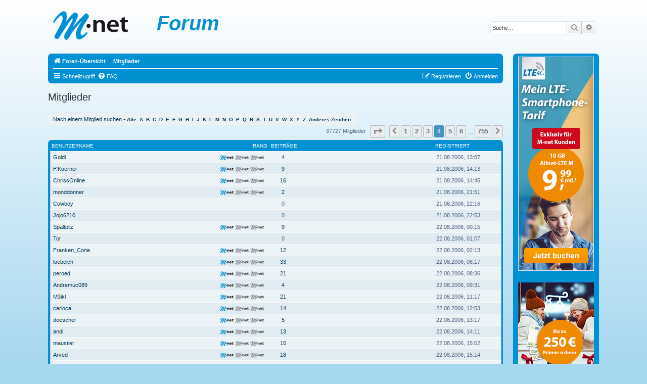

--- FILE ---
content_type: text/html; charset=UTF-8
request_url: https://forum.m-net.de/memberlist.php?sid=39f861d861b33522e7d178ccf55d79e0&start=150
body_size: 49737
content:
	<!DOCTYPE html>
<html dir="ltr" lang="de">
<head>
<meta charset="utf-8" />
<meta http-equiv="X-UA-Compatible" content="IE=edge">
<meta name="viewport" content="width=device-width, initial-scale=1" />

<title>Forum - Mitglieder</title>



<!--
	phpBB style name: prosilver
	Based on style:   prosilver (this is the default phpBB3 style)
	Original author:  Tom Beddard ( http://www.subBlue.com/ )
	Modified by:
-->

<link href="./assets/css/font-awesome.min.css?assets_version=12" rel="stylesheet">
<link href="./styles/prosilverMnet/theme/stylesheet.css?assets_version=12" rel="stylesheet">
<link href="./styles/prosilverMnet/theme/de/stylesheet.css?assets_version=12" rel="stylesheet">




<!--[if lte IE 9]>
	<link href="./styles/prosilverMnet/theme/tweaks.css?assets_version=12" rel="stylesheet">
<![endif]-->





</head>
<body id="phpbb" class="nojs notouch section-memberlist ltr ">


<div id="wrap" class="wrap">
	<a id="top" class="top-anchor" accesskey="t"></a>
	<div id="page-header">
		<div class="headerbar" role="banner">
					<div class="inner">

			<div id="site-description" class="site-description">
		<a id="logo" class="logo" href="./index.php?sid=3bb4f3ba2d26fe294570c0e8273e999a" title="Foren-Übersicht">
					<span class="site_logo"></span>
				</a>
				<h1>Forum</h1>
				<p></p>
				<p class="skiplink"><a href="#start_here">Zum Inhalt</a></p>
			</div>

									<div id="search-box" class="search-box search-header" role="search">
				<form action="./search.php?sid=3bb4f3ba2d26fe294570c0e8273e999a" method="get" id="search">
				<fieldset>
					<input name="keywords" id="keywords" type="search" maxlength="128" title="Suche nach Wörtern" class="inputbox search tiny" size="20" value="" placeholder="Suche…" />
					<button class="button button-search" type="submit" title="Suche">
						<i class="icon fa-search fa-fw" aria-hidden="true"></i><span class="sr-only">Suche</span>
					</button>
					<a href="./search.php?sid=3bb4f3ba2d26fe294570c0e8273e999a" class="button button-search-end" title="Erweiterte Suche">
						<i class="icon fa-cog fa-fw" aria-hidden="true"></i><span class="sr-only">Erweiterte Suche</span>
					</a>
					<input type="hidden" name="sid" value="3bb4f3ba2d26fe294570c0e8273e999a" />

				</fieldset>
				</form>
			</div>
						
			</div>
					</div>
		
 <table style="border: none; border-style: none; width: 100%; margin: 0 0 0 0; padding: 0 0 0 0;">
        <tr>
<!--
<td style="padding-left: 0px; padding-right: 2px; padding-top: 4px; padding-bottom: 4px; width: 20%; table-layout: fixed; vertical-align: top;">
-->
         <td style="vertical-align: top;padding-right: 20px;">


		<div class="navbar" role="navigation">
	<div class="inner">

	<ul id="nav-breadcrumbs" class="nav-breadcrumbs linklist navlinks" role="menubar">
								<li class="breadcrumbs" itemscope itemtype="http://schema.org/BreadcrumbList">
										<span class="crumb"  itemtype="http://schema.org/ListItem" itemprop="itemListElement" itemscope><a href="./index.php?sid=3bb4f3ba2d26fe294570c0e8273e999a" itemtype="https://schema.org/Thing" itemscope itemprop="item" accesskey="h" data-navbar-reference="index"><i class="icon fa-home fa-fw"></i><span itemprop="name">Foren-Übersicht</span></a><meta itemprop="position" content="1" /></span>

																			<span class="crumb"  itemtype="http://schema.org/ListItem" itemprop="itemListElement" itemscope><a href="./memberlist.php?sid=3bb4f3ba2d26fe294570c0e8273e999a" itemtype="https://schema.org/Thing" itemscope itemprop="item"><span itemprop="name">Mitglieder</span></a><meta itemprop="position" content="2" /></span>
												</li>
		
					<li class="rightside responsive-search">
				<a href="./search.php?sid=3bb4f3ba2d26fe294570c0e8273e999a" title="Zeigt die erweiterten Suchoptionen an" role="menuitem">
					<i class="icon fa-search fa-fw" aria-hidden="true"></i><span class="sr-only">Suche</span>
				</a>
			</li>
			</ul>
	<ul id="nav-main" class="nav-main linklist" role="menubar">

		<li id="quick-links" class="quick-links dropdown-container responsive-menu" data-skip-responsive="true">
			<a href="#" class="dropdown-trigger">
				<i class="icon fa-bars fa-fw" aria-hidden="true"></i><span>Schnellzugriff</span>
			</a>
			<div class="dropdown">
				<div class="pointer"><div class="pointer-inner"></div></div>
				<ul class="dropdown-contents" role="menu">
					
											<li class="separator"></li>
																									<li>
								<a href="./search.php?search_id=unanswered&amp;sid=3bb4f3ba2d26fe294570c0e8273e999a" role="menuitem">
									<i class="icon fa-file-o fa-fw icon-gray" aria-hidden="true"></i><span>Unbeantwortete Themen</span>
								</a>
							</li>
							<li>
								<a href="./search.php?search_id=active_topics&amp;sid=3bb4f3ba2d26fe294570c0e8273e999a" role="menuitem">
									<i class="icon fa-file-o fa-fw icon-blue" aria-hidden="true"></i><span>Aktive Themen</span>
								</a>
							</li>
							<li class="separator"></li>
							<li>
								<a href="./search.php?sid=3bb4f3ba2d26fe294570c0e8273e999a" role="menuitem">
									<i class="icon fa-search fa-fw" aria-hidden="true"></i><span>Suche</span>
								</a>
							</li>
					
											<li class="separator"></li>
													<li>
								<a href="./memberlist.php?sid=3bb4f3ba2d26fe294570c0e8273e999a" role="menuitem">
									<i class="icon fa-group fa-fw" aria-hidden="true"></i><span>Mitglieder</span>
								</a>
							</li>
																			<li>
								<a href="./memberlist.php?mode=team&amp;sid=3bb4f3ba2d26fe294570c0e8273e999a" role="menuitem">
									<i class="icon fa-shield fa-fw" aria-hidden="true"></i><span>Das Team</span>
								</a>
							</li>
																<li class="separator"></li>

									</ul>
			</div>
		</li>

				<li data-skip-responsive="true">
			<a href="/app.php/help/faq?sid=3bb4f3ba2d26fe294570c0e8273e999a" rel="help" title="Häufig gestellte Fragen" role="menuitem">
				<i class="icon fa-question-circle fa-fw" aria-hidden="true"></i><span>FAQ</span>
			</a>
		</li>
						
			<li class="rightside"  data-skip-responsive="true">
			<a href="./ucp.php?mode=login&amp;redirect=memberlist.php%3Fstart%3D150&amp;sid=3bb4f3ba2d26fe294570c0e8273e999a" title="Anmelden" accesskey="x" role="menuitem">
				<i class="icon fa-power-off fa-fw" aria-hidden="true"></i><span>Anmelden</span>
			</a>
		</li>
					<li class="rightside" data-skip-responsive="true">
				<a href="./ucp.php?mode=register&amp;sid=3bb4f3ba2d26fe294570c0e8273e999a" role="menuitem">
					<i class="icon fa-pencil-square-o  fa-fw" aria-hidden="true"></i><span>Registrieren</span>
				</a>
			</li>
						</ul>


	</div>
</div>
	</div>

	
	<a id="start_here" class="anchor"></a>
	<div id="page-body" class="page-body" role="main">
		
			<div class="panel" id="memberlist_search" style="display: none;">
	<h2 class="solo">Nach einem Mitglied suchen</h2>

<form method="post" action="./memberlist.php?sid=3bb4f3ba2d26fe294570c0e8273e999a" id="search_memberlist">
<div class="panel">
	<div class="inner">

	<p>Benutze dieses Formular, um nach Mitgliedern zu suchen. Es müssen nicht alle Felder ausgefüllt werden. Verwende ein * als Platzhalter für teilweise Übereinstimmungen. Verwende das Format <kbd>JJJJ-MM-TT</kbd> (z.&nbsp;B. <samp>2002-01-01</samp>), um Datumswerte anzugeben. Benutze die Kontrollkästchen, um mehrere Benutzer auszuwählen (mehrere Benutzer werden abhängig vom Formular akzeptiert) und wähle dann „Markierte auswählen“.</p>

		<fieldset class="fields1 column1">
	<dl style="overflow: visible;">
		<dt><label for="username">Benutzername:</label></dt>
		<dd>
			<div class="dropdown-container dropdown-right">			<input type="text" name="username" id="username" value="" class="inputbox" autocomplete="off" data-filter="phpbb.search.filter" data-ajax="member_search" data-min-length="3" data-url="./memberlist.php?mode=livesearch&amp;sid=3bb4f3ba2d26fe294570c0e8273e999a" data-results="#user-search" />
							<div class="dropdown live-search hidden" id="user-search">
					<div class="pointer"><div class="pointer-inner"></div></div>
					<ul class="dropdown-contents search-results">
						<li class="search-result-tpl"><span class="search-result"></span></li>
					</ul>
				</div>
			</div>
					</dd>
	</dl>
	<dl>
		<dt><label for="search_group_id">Gruppe:</label></dt>
		<dd><select name="search_group_id" id="search_group_id"><option value="0" selected="selected">&nbsp;</option><option value="4683">Administratoren</option><option value="4684">Bots</option><option value="4682">Globale Moderatoren</option><option value="4679">Gäste</option><option value="4685">Kürzlich registrierte Benutzer</option><option value="4680">Registrierte Benutzer</option></select></dd>
	</dl>
		<dl>
		<dt><label for="sk" class="label3">Sortiere nach:</label></dt>
		<dd><select name="sk" id="sk"><option value="a">Benutzername</option><option value="c" selected="selected">Registrierungsdatum</option><option value="d">Beitragszahl</option><option value="m">Rang</option></select> <select name="sd"><option value="a" selected="selected">Aufsteigend</option><option value="d">Absteigend</option></select></dd>
	</dl>
	</fieldset>

	<fieldset class="fields1 column2">
	<dl>
		<dt><label for="joined">Registriert:</label></dt>
		<dd><select name="joined_select"><option value="lt" selected="selected">Vor dem</option><option value="gt">Nach dem</option></select> <input class="inputbox medium" type="text" name="joined" id="joined" value="" /></dd>
	</dl>
	<dl>
		<dt><label for="count">Beiträge:</label></dt>
		<dd><select name="count_select"><option value="lt">Weniger als</option><option value="eq" selected="selected">Entspricht</option><option value="gt">Mehr als</option></select> <input class="inputbox medium" type="number" min="0" name="count" id="count" value="" /></dd>
	</dl>
		</fieldset>

	<div class="clear"></div>

	<hr />

	<fieldset class="submit-buttons">
		<input type="reset" value="Zurücksetzen" name="reset" class="button2" />&nbsp;
		<input type="submit" name="submit" value="Suche" class="button1" />
		
	</fieldset>

	</div>
</div>

</form>
	</div>
	<form method="post" action="./memberlist.php?sid=3bb4f3ba2d26fe294570c0e8273e999a">



					<h2 class="solo">Mitglieder</h2>

		<div class="action-bar bar-top">
			<div class="member-search panel">
				<a href="./memberlist.php?mode=searchuser&amp;start=150&amp;sid=3bb4f3ba2d26fe294570c0e8273e999a" id="member_search" data-alt-text="Das Suchformular ausblenden">Nach einem Mitglied suchen</a> &bull; 				<strong>
									<a href="./memberlist.php?first_char=&amp;sid=3bb4f3ba2d26fe294570c0e8273e999a#memberlist">Alle</a>&nbsp;
									<a href="./memberlist.php?first_char=a&amp;sid=3bb4f3ba2d26fe294570c0e8273e999a#memberlist">A</a>&nbsp;
									<a href="./memberlist.php?first_char=b&amp;sid=3bb4f3ba2d26fe294570c0e8273e999a#memberlist">B</a>&nbsp;
									<a href="./memberlist.php?first_char=c&amp;sid=3bb4f3ba2d26fe294570c0e8273e999a#memberlist">C</a>&nbsp;
									<a href="./memberlist.php?first_char=d&amp;sid=3bb4f3ba2d26fe294570c0e8273e999a#memberlist">D</a>&nbsp;
									<a href="./memberlist.php?first_char=e&amp;sid=3bb4f3ba2d26fe294570c0e8273e999a#memberlist">E</a>&nbsp;
									<a href="./memberlist.php?first_char=f&amp;sid=3bb4f3ba2d26fe294570c0e8273e999a#memberlist">F</a>&nbsp;
									<a href="./memberlist.php?first_char=g&amp;sid=3bb4f3ba2d26fe294570c0e8273e999a#memberlist">G</a>&nbsp;
									<a href="./memberlist.php?first_char=h&amp;sid=3bb4f3ba2d26fe294570c0e8273e999a#memberlist">H</a>&nbsp;
									<a href="./memberlist.php?first_char=i&amp;sid=3bb4f3ba2d26fe294570c0e8273e999a#memberlist">I</a>&nbsp;
									<a href="./memberlist.php?first_char=j&amp;sid=3bb4f3ba2d26fe294570c0e8273e999a#memberlist">J</a>&nbsp;
									<a href="./memberlist.php?first_char=k&amp;sid=3bb4f3ba2d26fe294570c0e8273e999a#memberlist">K</a>&nbsp;
									<a href="./memberlist.php?first_char=l&amp;sid=3bb4f3ba2d26fe294570c0e8273e999a#memberlist">L</a>&nbsp;
									<a href="./memberlist.php?first_char=m&amp;sid=3bb4f3ba2d26fe294570c0e8273e999a#memberlist">M</a>&nbsp;
									<a href="./memberlist.php?first_char=n&amp;sid=3bb4f3ba2d26fe294570c0e8273e999a#memberlist">N</a>&nbsp;
									<a href="./memberlist.php?first_char=o&amp;sid=3bb4f3ba2d26fe294570c0e8273e999a#memberlist">O</a>&nbsp;
									<a href="./memberlist.php?first_char=p&amp;sid=3bb4f3ba2d26fe294570c0e8273e999a#memberlist">P</a>&nbsp;
									<a href="./memberlist.php?first_char=q&amp;sid=3bb4f3ba2d26fe294570c0e8273e999a#memberlist">Q</a>&nbsp;
									<a href="./memberlist.php?first_char=r&amp;sid=3bb4f3ba2d26fe294570c0e8273e999a#memberlist">R</a>&nbsp;
									<a href="./memberlist.php?first_char=s&amp;sid=3bb4f3ba2d26fe294570c0e8273e999a#memberlist">S</a>&nbsp;
									<a href="./memberlist.php?first_char=t&amp;sid=3bb4f3ba2d26fe294570c0e8273e999a#memberlist">T</a>&nbsp;
									<a href="./memberlist.php?first_char=u&amp;sid=3bb4f3ba2d26fe294570c0e8273e999a#memberlist">U</a>&nbsp;
									<a href="./memberlist.php?first_char=v&amp;sid=3bb4f3ba2d26fe294570c0e8273e999a#memberlist">V</a>&nbsp;
									<a href="./memberlist.php?first_char=w&amp;sid=3bb4f3ba2d26fe294570c0e8273e999a#memberlist">W</a>&nbsp;
									<a href="./memberlist.php?first_char=x&amp;sid=3bb4f3ba2d26fe294570c0e8273e999a#memberlist">X</a>&nbsp;
									<a href="./memberlist.php?first_char=y&amp;sid=3bb4f3ba2d26fe294570c0e8273e999a#memberlist">Y</a>&nbsp;
									<a href="./memberlist.php?first_char=z&amp;sid=3bb4f3ba2d26fe294570c0e8273e999a#memberlist">Z</a>&nbsp;
									<a href="./memberlist.php?first_char=other&amp;sid=3bb4f3ba2d26fe294570c0e8273e999a#memberlist">Anderes Zeichen</a>&nbsp;
								</strong>
			</div>

			<div class="pagination">
				37727 Mitglieder
									<ul>
	<li class="dropdown-container dropdown-button-control dropdown-page-jump page-jump">
		<a class="button button-icon-only dropdown-trigger" href="#" title="Klicke, um auf Seite … zu gehen" role="button"><i class="icon fa-level-down fa-rotate-270" aria-hidden="true"></i><span class="sr-only">Seite <strong>4</strong> von <strong>755</strong></span></a>
		<div class="dropdown">
			<div class="pointer"><div class="pointer-inner"></div></div>
			<ul class="dropdown-contents">
				<li>Gehe zu Seite:</li>
				<li class="page-jump-form">
					<input type="number" name="page-number" min="1" max="999999" title="Gib die Nummer der Seite an, zu der du gehen möchtest." class="inputbox tiny" data-per-page="50" data-base-url=".&#x2F;memberlist.php&#x3F;sid&#x3D;3bb4f3ba2d26fe294570c0e8273e999a" data-start-name="start" />
					<input class="button2" value="Los" type="button" />
				</li>
			</ul>
		</div>
	</li>
			<li class="arrow previous"><a class="button button-icon-only" href="./memberlist.php?sid=3bb4f3ba2d26fe294570c0e8273e999a&amp;start=100" rel="prev" role="button"><i class="icon fa-chevron-left fa-fw" aria-hidden="true"></i><span class="sr-only">Vorherige</span></a></li>
				<li><a class="button" href="./memberlist.php?sid=3bb4f3ba2d26fe294570c0e8273e999a" role="button">1</a></li>
				<li><a class="button" href="./memberlist.php?sid=3bb4f3ba2d26fe294570c0e8273e999a&amp;start=50" role="button">2</a></li>
				<li><a class="button" href="./memberlist.php?sid=3bb4f3ba2d26fe294570c0e8273e999a&amp;start=100" role="button">3</a></li>
			<li class="active"><span>4</span></li>
				<li><a class="button" href="./memberlist.php?sid=3bb4f3ba2d26fe294570c0e8273e999a&amp;start=200" role="button">5</a></li>
				<li><a class="button" href="./memberlist.php?sid=3bb4f3ba2d26fe294570c0e8273e999a&amp;start=250" role="button">6</a></li>
			<li class="ellipsis" role="separator"><span>…</span></li>
				<li><a class="button" href="./memberlist.php?sid=3bb4f3ba2d26fe294570c0e8273e999a&amp;start=37700" role="button">755</a></li>
				<li class="arrow next"><a class="button button-icon-only" href="./memberlist.php?sid=3bb4f3ba2d26fe294570c0e8273e999a&amp;start=200" rel="next" role="button"><i class="icon fa-chevron-right fa-fw" aria-hidden="true"></i><span class="sr-only">Nächste</span></a></li>
	</ul>
							</div>
		</div>
	
		<div class="forumbg forumbg-table">
		<div class="inner">

		<table class="table1 memberlist" id="memberlist">
		<thead>
		<tr>
			<th class="name" data-dfn="Rang, Benutzername"><span class="rank-img"><a href="./memberlist.php?mode=&amp;sid=3bb4f3ba2d26fe294570c0e8273e999a&amp;sk=m&amp;sd=d">Rang</a></span><a href="./memberlist.php?mode=&amp;sid=3bb4f3ba2d26fe294570c0e8273e999a&amp;sk=a&amp;sd=a">Benutzername</a></th>
			<th class="posts"><a href="./memberlist.php?mode=&amp;sid=3bb4f3ba2d26fe294570c0e8273e999a&amp;sk=d&amp;sd=d#memberlist">Beiträge</a></th>
			<th class="info"></th>
			<th class="joined"><a href="./memberlist.php?mode=&amp;sid=3bb4f3ba2d26fe294570c0e8273e999a&amp;sk=c&amp;sd=d#memberlist">Registriert</a></th>
								</tr>
		</thead>
		<tbody>
						
	<tr class="bg1">
		<td><span class="rank-img"><img src="./images/ranks/rankmnet1.gif" alt="Junior - Member" title="Junior - Member" /></span><a href="./memberlist.php?mode=viewprofile&amp;u=158&amp;sid=3bb4f3ba2d26fe294570c0e8273e999a" class="username">Goldi</a></td>
		<td class="posts"><a href="./search.php?author_id=158&amp;sr=posts&amp;sid=3bb4f3ba2d26fe294570c0e8273e999a" title="Beiträge des Benutzers suchen">4</a></td>
		<td class="info">&nbsp;</td>
		<td>21.08.2006, 13:07</td>
					</tr>
					
	<tr class="bg2">
		<td><span class="rank-img"><img src="./images/ranks/rankmnet1.gif" alt="Junior - Member" title="Junior - Member" /></span><a href="./memberlist.php?mode=viewprofile&amp;u=159&amp;sid=3bb4f3ba2d26fe294570c0e8273e999a" class="username">P.Koerner</a></td>
		<td class="posts"><a href="./search.php?author_id=159&amp;sr=posts&amp;sid=3bb4f3ba2d26fe294570c0e8273e999a" title="Beiträge des Benutzers suchen">9</a></td>
		<td class="info">&nbsp;</td>
		<td>21.08.2006, 14:13</td>
					</tr>
					
	<tr class="bg1">
		<td><span class="rank-img"><img src="./images/ranks/rankmnet1.gif" alt="Junior - Member" title="Junior - Member" /></span><a href="./memberlist.php?mode=viewprofile&amp;u=160&amp;sid=3bb4f3ba2d26fe294570c0e8273e999a" class="username">ChrissOnline</a></td>
		<td class="posts"><a href="./search.php?author_id=160&amp;sr=posts&amp;sid=3bb4f3ba2d26fe294570c0e8273e999a" title="Beiträge des Benutzers suchen">16</a></td>
		<td class="info">&nbsp;</td>
		<td>21.08.2006, 14:45</td>
					</tr>
					
	<tr class="bg2">
		<td><span class="rank-img"><img src="./images/ranks/rankmnet1.gif" alt="Junior - Member" title="Junior - Member" /></span><a href="./memberlist.php?mode=viewprofile&amp;u=161&amp;sid=3bb4f3ba2d26fe294570c0e8273e999a" class="username">monddonner</a></td>
		<td class="posts"><a href="./search.php?author_id=161&amp;sr=posts&amp;sid=3bb4f3ba2d26fe294570c0e8273e999a" title="Beiträge des Benutzers suchen">2</a></td>
		<td class="info">&nbsp;</td>
		<td>21.08.2006, 21:51</td>
					</tr>
					
	<tr class="bg1">
		<td><span class="rank-img"></span><a href="./memberlist.php?mode=viewprofile&amp;u=162&amp;sid=3bb4f3ba2d26fe294570c0e8273e999a" class="username">Cowboy</a></td>
		<td class="posts">0</td>
		<td class="info">&nbsp;</td>
		<td>21.08.2006, 22:16</td>
					</tr>
					
	<tr class="bg2">
		<td><span class="rank-img"></span><a href="./memberlist.php?mode=viewprofile&amp;u=163&amp;sid=3bb4f3ba2d26fe294570c0e8273e999a" class="username">Jojo6210</a></td>
		<td class="posts">0</td>
		<td class="info">&nbsp;</td>
		<td>21.08.2006, 22:53</td>
					</tr>
					
	<tr class="bg1">
		<td><span class="rank-img"><img src="./images/ranks/rankmnet1.gif" alt="Junior - Member" title="Junior - Member" /></span><a href="./memberlist.php?mode=viewprofile&amp;u=164&amp;sid=3bb4f3ba2d26fe294570c0e8273e999a" class="username">Spaltpilz</a></td>
		<td class="posts"><a href="./search.php?author_id=164&amp;sr=posts&amp;sid=3bb4f3ba2d26fe294570c0e8273e999a" title="Beiträge des Benutzers suchen">9</a></td>
		<td class="info">&nbsp;</td>
		<td>22.08.2006, 00:15</td>
					</tr>
					
	<tr class="bg2">
		<td><span class="rank-img"></span><a href="./memberlist.php?mode=viewprofile&amp;u=165&amp;sid=3bb4f3ba2d26fe294570c0e8273e999a" class="username">Tor</a></td>
		<td class="posts">0</td>
		<td class="info">&nbsp;</td>
		<td>22.08.2006, 01:07</td>
					</tr>
					
	<tr class="bg1">
		<td><span class="rank-img"><img src="./images/ranks/rankmnet1.gif" alt="Junior - Member" title="Junior - Member" /></span><a href="./memberlist.php?mode=viewprofile&amp;u=166&amp;sid=3bb4f3ba2d26fe294570c0e8273e999a" class="username">Franken_Cone</a></td>
		<td class="posts"><a href="./search.php?author_id=166&amp;sr=posts&amp;sid=3bb4f3ba2d26fe294570c0e8273e999a" title="Beiträge des Benutzers suchen">12</a></td>
		<td class="info">&nbsp;</td>
		<td>22.08.2006, 02:13</td>
					</tr>
					
	<tr class="bg2">
		<td><span class="rank-img"><img src="./images/ranks/rankmnet1.gif" alt="Junior - Member" title="Junior - Member" /></span><a href="./memberlist.php?mode=viewprofile&amp;u=167&amp;sid=3bb4f3ba2d26fe294570c0e8273e999a" class="username">loebelch</a></td>
		<td class="posts"><a href="./search.php?author_id=167&amp;sr=posts&amp;sid=3bb4f3ba2d26fe294570c0e8273e999a" title="Beiträge des Benutzers suchen">33</a></td>
		<td class="info">&nbsp;</td>
		<td>22.08.2006, 08:17</td>
					</tr>
					
	<tr class="bg1">
		<td><span class="rank-img"><img src="./images/ranks/rankmnet1.gif" alt="Junior - Member" title="Junior - Member" /></span><a href="./memberlist.php?mode=viewprofile&amp;u=168&amp;sid=3bb4f3ba2d26fe294570c0e8273e999a" class="username">peroed</a></td>
		<td class="posts"><a href="./search.php?author_id=168&amp;sr=posts&amp;sid=3bb4f3ba2d26fe294570c0e8273e999a" title="Beiträge des Benutzers suchen">21</a></td>
		<td class="info">&nbsp;</td>
		<td>22.08.2006, 08:36</td>
					</tr>
					
	<tr class="bg2">
		<td><span class="rank-img"><img src="./images/ranks/rankmnet1.gif" alt="Junior - Member" title="Junior - Member" /></span><a href="./memberlist.php?mode=viewprofile&amp;u=169&amp;sid=3bb4f3ba2d26fe294570c0e8273e999a" class="username">Andremuc089</a></td>
		<td class="posts"><a href="./search.php?author_id=169&amp;sr=posts&amp;sid=3bb4f3ba2d26fe294570c0e8273e999a" title="Beiträge des Benutzers suchen">4</a></td>
		<td class="info">&nbsp;</td>
		<td>22.08.2006, 09:31</td>
					</tr>
					
	<tr class="bg1">
		<td><span class="rank-img"><img src="./images/ranks/rankmnet1.gif" alt="Junior - Member" title="Junior - Member" /></span><a href="./memberlist.php?mode=viewprofile&amp;u=170&amp;sid=3bb4f3ba2d26fe294570c0e8273e999a" class="username">M3ikl</a></td>
		<td class="posts"><a href="./search.php?author_id=170&amp;sr=posts&amp;sid=3bb4f3ba2d26fe294570c0e8273e999a" title="Beiträge des Benutzers suchen">21</a></td>
		<td class="info">&nbsp;</td>
		<td>22.08.2006, 11:17</td>
					</tr>
					
	<tr class="bg2">
		<td><span class="rank-img"><img src="./images/ranks/rankmnet1.gif" alt="Junior - Member" title="Junior - Member" /></span><a href="./memberlist.php?mode=viewprofile&amp;u=171&amp;sid=3bb4f3ba2d26fe294570c0e8273e999a" class="username">carioca</a></td>
		<td class="posts"><a href="./search.php?author_id=171&amp;sr=posts&amp;sid=3bb4f3ba2d26fe294570c0e8273e999a" title="Beiträge des Benutzers suchen">14</a></td>
		<td class="info">&nbsp;</td>
		<td>22.08.2006, 12:53</td>
					</tr>
					
	<tr class="bg1">
		<td><span class="rank-img"><img src="./images/ranks/rankmnet1.gif" alt="Junior - Member" title="Junior - Member" /></span><a href="./memberlist.php?mode=viewprofile&amp;u=172&amp;sid=3bb4f3ba2d26fe294570c0e8273e999a" class="username">doescher</a></td>
		<td class="posts"><a href="./search.php?author_id=172&amp;sr=posts&amp;sid=3bb4f3ba2d26fe294570c0e8273e999a" title="Beiträge des Benutzers suchen">5</a></td>
		<td class="info">&nbsp;</td>
		<td>22.08.2006, 13:17</td>
					</tr>
					
	<tr class="bg2">
		<td><span class="rank-img"><img src="./images/ranks/rankmnet1.gif" alt="Junior - Member" title="Junior - Member" /></span><a href="./memberlist.php?mode=viewprofile&amp;u=173&amp;sid=3bb4f3ba2d26fe294570c0e8273e999a" class="username">andi</a></td>
		<td class="posts"><a href="./search.php?author_id=173&amp;sr=posts&amp;sid=3bb4f3ba2d26fe294570c0e8273e999a" title="Beiträge des Benutzers suchen">13</a></td>
		<td class="info">&nbsp;</td>
		<td>22.08.2006, 14:11</td>
					</tr>
					
	<tr class="bg1">
		<td><span class="rank-img"><img src="./images/ranks/rankmnet1.gif" alt="Junior - Member" title="Junior - Member" /></span><a href="./memberlist.php?mode=viewprofile&amp;u=174&amp;sid=3bb4f3ba2d26fe294570c0e8273e999a" class="username">maustier</a></td>
		<td class="posts"><a href="./search.php?author_id=174&amp;sr=posts&amp;sid=3bb4f3ba2d26fe294570c0e8273e999a" title="Beiträge des Benutzers suchen">10</a></td>
		<td class="info">&nbsp;</td>
		<td>22.08.2006, 15:02</td>
					</tr>
					
	<tr class="bg2">
		<td><span class="rank-img"><img src="./images/ranks/rankmnet1.gif" alt="Junior - Member" title="Junior - Member" /></span><a href="./memberlist.php?mode=viewprofile&amp;u=175&amp;sid=3bb4f3ba2d26fe294570c0e8273e999a" class="username">Arved</a></td>
		<td class="posts"><a href="./search.php?author_id=175&amp;sr=posts&amp;sid=3bb4f3ba2d26fe294570c0e8273e999a" title="Beiträge des Benutzers suchen">18</a></td>
		<td class="info">&nbsp;</td>
		<td>22.08.2006, 15:14</td>
					</tr>
					
	<tr class="bg1">
		<td><span class="rank-img"></span><a href="./memberlist.php?mode=viewprofile&amp;u=176&amp;sid=3bb4f3ba2d26fe294570c0e8273e999a" class="username">interactive</a></td>
		<td class="posts">0</td>
		<td class="info">&nbsp;</td>
		<td>22.08.2006, 15:36</td>
					</tr>
					
	<tr class="bg2">
		<td><span class="rank-img"></span><a href="./memberlist.php?mode=viewprofile&amp;u=177&amp;sid=3bb4f3ba2d26fe294570c0e8273e999a" class="username">peterpan</a></td>
		<td class="posts">0</td>
		<td class="info">&nbsp;</td>
		<td>22.08.2006, 16:58</td>
					</tr>
					
	<tr class="bg1">
		<td><span class="rank-img"><img src="./images/ranks/rankmnet1.gif" alt="Junior - Member" title="Junior - Member" /></span><a href="./memberlist.php?mode=viewprofile&amp;u=178&amp;sid=3bb4f3ba2d26fe294570c0e8273e999a" class="username">Hoeppi</a></td>
		<td class="posts"><a href="./search.php?author_id=178&amp;sr=posts&amp;sid=3bb4f3ba2d26fe294570c0e8273e999a" title="Beiträge des Benutzers suchen">2</a></td>
		<td class="info">&nbsp;</td>
		<td>22.08.2006, 17:25</td>
					</tr>
					
	<tr class="bg2">
		<td><span class="rank-img"></span><a href="./memberlist.php?mode=viewprofile&amp;u=179&amp;sid=3bb4f3ba2d26fe294570c0e8273e999a" class="username">eboros</a></td>
		<td class="posts">0</td>
		<td class="info">&nbsp;</td>
		<td>22.08.2006, 18:57</td>
					</tr>
					
	<tr class="bg1">
		<td><span class="rank-img"></span><a href="./memberlist.php?mode=viewprofile&amp;u=180&amp;sid=3bb4f3ba2d26fe294570c0e8273e999a" class="username">AlexR</a></td>
		<td class="posts">0</td>
		<td class="info">&nbsp;</td>
		<td>22.08.2006, 19:57</td>
					</tr>
					
	<tr class="bg2">
		<td><span class="rank-img"></span><a href="./memberlist.php?mode=viewprofile&amp;u=181&amp;sid=3bb4f3ba2d26fe294570c0e8273e999a" class="username">klausnue</a></td>
		<td class="posts">0</td>
		<td class="info">&nbsp;</td>
		<td>22.08.2006, 20:03</td>
					</tr>
					
	<tr class="bg1">
		<td><span class="rank-img"></span><a href="./memberlist.php?mode=viewprofile&amp;u=183&amp;sid=3bb4f3ba2d26fe294570c0e8273e999a" class="username">Rabe</a></td>
		<td class="posts">0</td>
		<td class="info">&nbsp;</td>
		<td>22.08.2006, 21:24</td>
					</tr>
					
	<tr class="bg2">
		<td><span class="rank-img"><img src="./images/ranks/rankmnet1.gif" alt="Junior - Member" title="Junior - Member" /></span><a href="./memberlist.php?mode=viewprofile&amp;u=184&amp;sid=3bb4f3ba2d26fe294570c0e8273e999a" class="username">Melanchodream</a></td>
		<td class="posts"><a href="./search.php?author_id=184&amp;sr=posts&amp;sid=3bb4f3ba2d26fe294570c0e8273e999a" title="Beiträge des Benutzers suchen">18</a></td>
		<td class="info">&nbsp;</td>
		<td>22.08.2006, 22:52</td>
					</tr>
					
	<tr class="bg1">
		<td><span class="rank-img"></span><a href="./memberlist.php?mode=viewprofile&amp;u=185&amp;sid=3bb4f3ba2d26fe294570c0e8273e999a" class="username">chrfrank</a></td>
		<td class="posts">0</td>
		<td class="info">&nbsp;</td>
		<td>22.08.2006, 23:20</td>
					</tr>
					
	<tr class="bg2">
		<td><span class="rank-img"><img src="./images/ranks/rankmnet3.gif" alt="Senior - Member" title="Senior - Member" /></span><a href="./memberlist.php?mode=viewprofile&amp;u=186&amp;sid=3bb4f3ba2d26fe294570c0e8273e999a" class="username">beisser</a></td>
		<td class="posts"><a href="./search.php?author_id=186&amp;sr=posts&amp;sid=3bb4f3ba2d26fe294570c0e8273e999a" title="Beiträge des Benutzers suchen">537</a></td>
		<td class="info">&nbsp;</td>
		<td>22.08.2006, 23:38</td>
					</tr>
					
	<tr class="bg1">
		<td><span class="rank-img"><img src="./images/ranks/rankmnet1.gif" alt="Junior - Member" title="Junior - Member" /></span><a href="./memberlist.php?mode=viewprofile&amp;u=187&amp;sid=3bb4f3ba2d26fe294570c0e8273e999a" class="username">andilist</a></td>
		<td class="posts"><a href="./search.php?author_id=187&amp;sr=posts&amp;sid=3bb4f3ba2d26fe294570c0e8273e999a" title="Beiträge des Benutzers suchen">21</a></td>
		<td class="info">&nbsp;</td>
		<td>23.08.2006, 08:16</td>
					</tr>
					
	<tr class="bg2">
		<td><span class="rank-img"><img src="./images/ranks/rankmnet2.gif" alt="Aufsteiger" title="Aufsteiger" /></span><a href="./memberlist.php?mode=viewprofile&amp;u=188&amp;sid=3bb4f3ba2d26fe294570c0e8273e999a" class="username">gizzmo</a></td>
		<td class="posts"><a href="./search.php?author_id=188&amp;sr=posts&amp;sid=3bb4f3ba2d26fe294570c0e8273e999a" title="Beiträge des Benutzers suchen">89</a></td>
		<td class="info">&nbsp;</td>
		<td>23.08.2006, 09:34</td>
					</tr>
					
	<tr class="bg1">
		<td><span class="rank-img"><img src="./images/ranks/rankmnet1.gif" alt="Junior - Member" title="Junior - Member" /></span><a href="./memberlist.php?mode=viewprofile&amp;u=189&amp;sid=3bb4f3ba2d26fe294570c0e8273e999a" class="username">carlos</a></td>
		<td class="posts"><a href="./search.php?author_id=189&amp;sr=posts&amp;sid=3bb4f3ba2d26fe294570c0e8273e999a" title="Beiträge des Benutzers suchen">5</a></td>
		<td class="info">&nbsp;</td>
		<td>23.08.2006, 11:57</td>
					</tr>
					
	<tr class="bg2">
		<td><span class="rank-img"></span><a href="./memberlist.php?mode=viewprofile&amp;u=191&amp;sid=3bb4f3ba2d26fe294570c0e8273e999a" class="username">Locke</a></td>
		<td class="posts">0</td>
		<td class="info">&nbsp;</td>
		<td>23.08.2006, 12:52</td>
					</tr>
					
	<tr class="bg1">
		<td><span class="rank-img"><img src="./images/ranks/rankmnet1.gif" alt="Junior - Member" title="Junior - Member" /></span><a href="./memberlist.php?mode=viewprofile&amp;u=192&amp;sid=3bb4f3ba2d26fe294570c0e8273e999a" class="username">jens703</a></td>
		<td class="posts"><a href="./search.php?author_id=192&amp;sr=posts&amp;sid=3bb4f3ba2d26fe294570c0e8273e999a" title="Beiträge des Benutzers suchen">6</a></td>
		<td class="info">&nbsp;</td>
		<td>23.08.2006, 13:31</td>
					</tr>
					
	<tr class="bg2">
		<td><span class="rank-img"></span><a href="./memberlist.php?mode=viewprofile&amp;u=193&amp;sid=3bb4f3ba2d26fe294570c0e8273e999a" class="username">schlumpf</a></td>
		<td class="posts">0</td>
		<td class="info">&nbsp;</td>
		<td>23.08.2006, 14:12</td>
					</tr>
					
	<tr class="bg1">
		<td><span class="rank-img"><img src="./images/ranks/rankmnet2.gif" alt="Aufsteiger" title="Aufsteiger" /></span><a href="./memberlist.php?mode=viewprofile&amp;u=195&amp;sid=3bb4f3ba2d26fe294570c0e8273e999a" class="username">Stefan</a></td>
		<td class="posts"><a href="./search.php?author_id=195&amp;sr=posts&amp;sid=3bb4f3ba2d26fe294570c0e8273e999a" title="Beiträge des Benutzers suchen">69</a></td>
		<td class="info">&nbsp;</td>
		<td>23.08.2006, 18:23</td>
					</tr>
					
	<tr class="bg2">
		<td><span class="rank-img"><img src="./images/ranks/rankmnet1.gif" alt="Junior - Member" title="Junior - Member" /></span><a href="./memberlist.php?mode=viewprofile&amp;u=196&amp;sid=3bb4f3ba2d26fe294570c0e8273e999a" class="username">rerewalf</a></td>
		<td class="posts"><a href="./search.php?author_id=196&amp;sr=posts&amp;sid=3bb4f3ba2d26fe294570c0e8273e999a" title="Beiträge des Benutzers suchen">3</a></td>
		<td class="info">&nbsp;</td>
		<td>23.08.2006, 18:33</td>
					</tr>
					
	<tr class="bg1">
		<td><span class="rank-img"><img src="./images/ranks/rankmnet1.gif" alt="Junior - Member" title="Junior - Member" /></span><a href="./memberlist.php?mode=viewprofile&amp;u=197&amp;sid=3bb4f3ba2d26fe294570c0e8273e999a" class="username">MenschPS</a></td>
		<td class="posts"><a href="./search.php?author_id=197&amp;sr=posts&amp;sid=3bb4f3ba2d26fe294570c0e8273e999a" title="Beiträge des Benutzers suchen">2</a></td>
		<td class="info">&nbsp;</td>
		<td>23.08.2006, 20:12</td>
					</tr>
					
	<tr class="bg2">
		<td><span class="rank-img"><img src="./images/ranks/rankmnet3.gif" alt="Senior - Member" title="Senior - Member" /></span><a href="./memberlist.php?mode=viewprofile&amp;u=198&amp;sid=3bb4f3ba2d26fe294570c0e8273e999a" class="username">s0r</a></td>
		<td class="posts"><a href="./search.php?author_id=198&amp;sr=posts&amp;sid=3bb4f3ba2d26fe294570c0e8273e999a" title="Beiträge des Benutzers suchen">605</a></td>
		<td class="info">&nbsp;</td>
		<td>23.08.2006, 20:28</td>
					</tr>
					
	<tr class="bg1">
		<td><span class="rank-img"><img src="./images/ranks/rankmnet1.gif" alt="Junior - Member" title="Junior - Member" /></span><a href="./memberlist.php?mode=viewprofile&amp;u=199&amp;sid=3bb4f3ba2d26fe294570c0e8273e999a" class="username">tuxmaus</a></td>
		<td class="posts"><a href="./search.php?author_id=199&amp;sr=posts&amp;sid=3bb4f3ba2d26fe294570c0e8273e999a" title="Beiträge des Benutzers suchen">2</a></td>
		<td class="info">&nbsp;</td>
		<td>23.08.2006, 20:39</td>
					</tr>
					
	<tr class="bg2">
		<td><span class="rank-img"></span><a href="./memberlist.php?mode=viewprofile&amp;u=200&amp;sid=3bb4f3ba2d26fe294570c0e8273e999a" class="username">tommerl</a></td>
		<td class="posts">0</td>
		<td class="info">&nbsp;</td>
		<td>23.08.2006, 20:43</td>
					</tr>
					
	<tr class="bg1">
		<td><span class="rank-img"><img src="./images/ranks/rankmnet1.gif" alt="Junior - Member" title="Junior - Member" /></span><a href="./memberlist.php?mode=viewprofile&amp;u=201&amp;sid=3bb4f3ba2d26fe294570c0e8273e999a" class="username">Alexander</a></td>
		<td class="posts"><a href="./search.php?author_id=201&amp;sr=posts&amp;sid=3bb4f3ba2d26fe294570c0e8273e999a" title="Beiträge des Benutzers suchen">1</a></td>
		<td class="info">&nbsp;</td>
		<td>23.08.2006, 20:52</td>
					</tr>
					
	<tr class="bg2">
		<td><span class="rank-img"></span><a href="./memberlist.php?mode=viewprofile&amp;u=202&amp;sid=3bb4f3ba2d26fe294570c0e8273e999a" class="username">smue</a></td>
		<td class="posts">0</td>
		<td class="info">&nbsp;</td>
		<td>23.08.2006, 21:05</td>
					</tr>
					
	<tr class="bg1">
		<td><span class="rank-img"><img src="./images/ranks/rankmnet1.gif" alt="Junior - Member" title="Junior - Member" /></span><a href="./memberlist.php?mode=viewprofile&amp;u=203&amp;sid=3bb4f3ba2d26fe294570c0e8273e999a" class="username">gast1</a></td>
		<td class="posts"><a href="./search.php?author_id=203&amp;sr=posts&amp;sid=3bb4f3ba2d26fe294570c0e8273e999a" title="Beiträge des Benutzers suchen">22</a></td>
		<td class="info">&nbsp;</td>
		<td>23.08.2006, 21:33</td>
					</tr>
					
	<tr class="bg2">
		<td><span class="rank-img"><img src="./images/ranks/rankmnet2.gif" alt="Aufsteiger" title="Aufsteiger" /></span><a href="./memberlist.php?mode=viewprofile&amp;u=204&amp;sid=3bb4f3ba2d26fe294570c0e8273e999a" class="username">Yankee</a></td>
		<td class="posts"><a href="./search.php?author_id=204&amp;sr=posts&amp;sid=3bb4f3ba2d26fe294570c0e8273e999a" title="Beiträge des Benutzers suchen">89</a></td>
		<td class="info">&nbsp;</td>
		<td>23.08.2006, 22:57</td>
					</tr>
					
	<tr class="bg1">
		<td><span class="rank-img"><img src="./images/ranks/rankmnet1.gif" alt="Junior - Member" title="Junior - Member" /></span><a href="./memberlist.php?mode=viewprofile&amp;u=205&amp;sid=3bb4f3ba2d26fe294570c0e8273e999a" class="username">Hartl</a></td>
		<td class="posts"><a href="./search.php?author_id=205&amp;sr=posts&amp;sid=3bb4f3ba2d26fe294570c0e8273e999a" title="Beiträge des Benutzers suchen">4</a></td>
		<td class="info">&nbsp;</td>
		<td>23.08.2006, 23:14</td>
					</tr>
					
	<tr class="bg2">
		<td><span class="rank-img"><img src="./images/ranks/rankmnet1.gif" alt="Junior - Member" title="Junior - Member" /></span><a href="./memberlist.php?mode=viewprofile&amp;u=206&amp;sid=3bb4f3ba2d26fe294570c0e8273e999a" class="username">kleinanz</a></td>
		<td class="posts"><a href="./search.php?author_id=206&amp;sr=posts&amp;sid=3bb4f3ba2d26fe294570c0e8273e999a" title="Beiträge des Benutzers suchen">40</a></td>
		<td class="info">&nbsp;</td>
		<td>24.08.2006, 00:12</td>
					</tr>
					
	<tr class="bg1">
		<td><span class="rank-img"><img src="./images/ranks/rankmnet1.gif" alt="Junior - Member" title="Junior - Member" /></span><a href="./memberlist.php?mode=viewprofile&amp;u=207&amp;sid=3bb4f3ba2d26fe294570c0e8273e999a" class="username">Armin</a></td>
		<td class="posts"><a href="./search.php?author_id=207&amp;sr=posts&amp;sid=3bb4f3ba2d26fe294570c0e8273e999a" title="Beiträge des Benutzers suchen">4</a></td>
		<td class="info">&nbsp;</td>
		<td>24.08.2006, 09:51</td>
					</tr>
					
	<tr class="bg2">
		<td><span class="rank-img"><img src="./images/ranks/rankmnet1.gif" alt="Junior - Member" title="Junior - Member" /></span><a href="./memberlist.php?mode=viewprofile&amp;u=208&amp;sid=3bb4f3ba2d26fe294570c0e8273e999a" class="username">swaesch</a></td>
		<td class="posts"><a href="./search.php?author_id=208&amp;sr=posts&amp;sid=3bb4f3ba2d26fe294570c0e8273e999a" title="Beiträge des Benutzers suchen">6</a></td>
		<td class="info">&nbsp;</td>
		<td>24.08.2006, 12:39</td>
					</tr>
					
	<tr class="bg1">
		<td><span class="rank-img"><img src="./images/ranks/rankmnet1.gif" alt="Junior - Member" title="Junior - Member" /></span><a href="./memberlist.php?mode=viewprofile&amp;u=209&amp;sid=3bb4f3ba2d26fe294570c0e8273e999a" class="username">nadyeschka</a></td>
		<td class="posts"><a href="./search.php?author_id=209&amp;sr=posts&amp;sid=3bb4f3ba2d26fe294570c0e8273e999a" title="Beiträge des Benutzers suchen">4</a></td>
		<td class="info">&nbsp;</td>
		<td>24.08.2006, 12:44</td>
					</tr>
					
	<tr class="bg2">
		<td><span class="rank-img"><img src="./images/ranks/rankmnet1.gif" alt="Junior - Member" title="Junior - Member" /></span><a href="./memberlist.php?mode=viewprofile&amp;u=211&amp;sid=3bb4f3ba2d26fe294570c0e8273e999a" class="username">KUK</a></td>
		<td class="posts"><a href="./search.php?author_id=211&amp;sr=posts&amp;sid=3bb4f3ba2d26fe294570c0e8273e999a" title="Beiträge des Benutzers suchen">4</a></td>
		<td class="info">&nbsp;</td>
		<td>24.08.2006, 16:14</td>
					</tr>
			</tbody>
	</table>

	</div>
</div>




</form>

<div class="action-bar bar-bottom">
	<div class="pagination">
		37727 Mitglieder
					<ul>
	<li class="dropdown-container dropdown-button-control dropdown-page-jump page-jump">
		<a class="button button-icon-only dropdown-trigger" href="#" title="Klicke, um auf Seite … zu gehen" role="button"><i class="icon fa-level-down fa-rotate-270" aria-hidden="true"></i><span class="sr-only">Seite <strong>4</strong> von <strong>755</strong></span></a>
		<div class="dropdown">
			<div class="pointer"><div class="pointer-inner"></div></div>
			<ul class="dropdown-contents">
				<li>Gehe zu Seite:</li>
				<li class="page-jump-form">
					<input type="number" name="page-number" min="1" max="999999" title="Gib die Nummer der Seite an, zu der du gehen möchtest." class="inputbox tiny" data-per-page="50" data-base-url=".&#x2F;memberlist.php&#x3F;sid&#x3D;3bb4f3ba2d26fe294570c0e8273e999a" data-start-name="start" />
					<input class="button2" value="Los" type="button" />
				</li>
			</ul>
		</div>
	</li>
			<li class="arrow previous"><a class="button button-icon-only" href="./memberlist.php?sid=3bb4f3ba2d26fe294570c0e8273e999a&amp;start=100" rel="prev" role="button"><i class="icon fa-chevron-left fa-fw" aria-hidden="true"></i><span class="sr-only">Vorherige</span></a></li>
				<li><a class="button" href="./memberlist.php?sid=3bb4f3ba2d26fe294570c0e8273e999a" role="button">1</a></li>
				<li><a class="button" href="./memberlist.php?sid=3bb4f3ba2d26fe294570c0e8273e999a&amp;start=50" role="button">2</a></li>
				<li><a class="button" href="./memberlist.php?sid=3bb4f3ba2d26fe294570c0e8273e999a&amp;start=100" role="button">3</a></li>
			<li class="active"><span>4</span></li>
				<li><a class="button" href="./memberlist.php?sid=3bb4f3ba2d26fe294570c0e8273e999a&amp;start=200" role="button">5</a></li>
				<li><a class="button" href="./memberlist.php?sid=3bb4f3ba2d26fe294570c0e8273e999a&amp;start=250" role="button">6</a></li>
			<li class="ellipsis" role="separator"><span>…</span></li>
				<li><a class="button" href="./memberlist.php?sid=3bb4f3ba2d26fe294570c0e8273e999a&amp;start=37700" role="button">755</a></li>
				<li class="arrow next"><a class="button button-icon-only" href="./memberlist.php?sid=3bb4f3ba2d26fe294570c0e8273e999a&amp;start=200" rel="next" role="button"><i class="icon fa-chevron-right fa-fw" aria-hidden="true"></i><span class="sr-only">Nächste</span></a></li>
	</ul>
			</div>
</div>


	
<div class="action-bar actions-jump">
	
		<div class="jumpbox dropdown-container dropdown-container-right dropdown-up dropdown-left dropdown-button-control" id="jumpbox">
			<span title="Gehe zu" class="button button-secondary dropdown-trigger dropdown-select">
				<span>Gehe zu</span>
				<span class="caret"><i class="icon fa-sort-down fa-fw" aria-hidden="true"></i></span>
			</span>
		<div class="dropdown">
			<div class="pointer"><div class="pointer-inner"></div></div>
			<ul class="dropdown-contents">
																				<li><a href="./viewforum.php?f=14&amp;sid=3bb4f3ba2d26fe294570c0e8273e999a" class="jumpbox-cat-link"> <span> Allgemeines</span></a></li>
																<li><a href="./viewforum.php?f=2&amp;sid=3bb4f3ba2d26fe294570c0e8273e999a" class="jumpbox-sub-link"><span class="spacer"></span> <span>&#8627; &nbsp; Impressum / Nutzungsbedingungen / Datenschutz / Netiquette</span></a></li>
																<li><a href="./viewforum.php?f=7&amp;sid=3bb4f3ba2d26fe294570c0e8273e999a" class="jumpbox-sub-link"><span class="spacer"></span> <span>&#8627; &nbsp; Ankündigungen / News</span></a></li>
																<li><a href="./viewforum.php?f=15&amp;sid=3bb4f3ba2d26fe294570c0e8273e999a" class="jumpbox-cat-link"> <span> Aktuelle M-net Produkte</span></a></li>
																<li><a href="./viewforum.php?f=25&amp;sid=3bb4f3ba2d26fe294570c0e8273e999a" class="jumpbox-cat-link"> <span> M-net Hardware</span></a></li>
																<li><a href="./viewforum.php?f=16&amp;sid=3bb4f3ba2d26fe294570c0e8273e999a" class="jumpbox-cat-link"> <span> Zusatzfunktionen</span></a></li>
																<li><a href="./viewforum.php?f=17&amp;sid=3bb4f3ba2d26fe294570c0e8273e999a" class="jumpbox-cat-link"> <span> Sonstiges</span></a></li>
											</ul>
		</div>
	</div>

	</div>
				</div>
	<!-- -->
    </td>
    <td style="vertical-align: top;width: 170px;">
<div class="navbar">
<div class="inner"><span class="corners-top"><span></span></span>
   <!-- Anfang Werbung -->
<!--          <span class="werbung"><a href="http://www.m-net.de/service/m_net_newsletter.html" class="werbung"><img src="img/newsletter_okt_nov.gif" alt="Newsletter" border="0"/></a></span>
-->
        <!-- <span  <span class="werbung"><a href="http://www.m-net.de/empfehlen" class="werbung"><img src="img/150_170_werben2.gif" alt="Kunden werben" border="0"/></a>
</span>
<BR>
<BR>  -->
    <!-- <span class="werbung"><a href="https://kundenportal.m-net.de/pk/vertraege/m-net-mobil-bestellen" class="werbung"><img src="img/Skyscraper_lte-5GB.png" alt="euv" border="0"/></a> -->
    <span class="werbung"><a href="https://kundenportal.m-net.de/pk/vertraege/m-net-mobil-bestellen" class="werbung"><img src="https://www.m-net.de/fileadmin/Forum/Skyscraper_Mobilfunk.png" alt="euv" border="0"/></a>
</span>
<BR>
<BR>
          <!-- <span class="werbung"><a href="https://www.m-net.de/empfehlen/#sff" class="werbung"><img src="img/Forum_E_und_V_Standard.jpg" alt="empfehlen" border="0"/></a></span> -->
          <span class="werbung"><a href="https://www.m-net.de/empfehlen/#sff" class="werbung"><img src="https://www.m-net.de/fileadmin/Forum/Forum_E_und_V_Standard.jpeg" alt="empfehlen" border="0"/></a></span>
<!--	  <span class="werbung"><a href="https://www.m-net.de/empfehlen/#sff" class="werbung"><img src="img/150x170_140Praemie.jpg" alt="empfehlen" border="0"/></a></span> -->
	  <!-- <span class="werbung"><a href="https://www.m-net.de/empfehlen/#sff" class="werbung"><img src="img/150_170_schweinchen_140Euro.png" alt="empfehlen" border="0"/></a></span> -->
  <!-- Schluss Werbung -->
<span class="corners-bottom"><span></span></span></div>
</div>
<BR>
<!-- remove Siegel ZPS-4665
<span>
<a href="https://www.m-net.de/auszeichnungen">
<img src="img/Siegel_sehrgut_M-net_zentriert.png" border="0" width="155" style="margin-left:8px"/>
<BR>
 -->
<BR>
<span>
<a href="https://www.m-net.de/auszeichnungen">
<!--  <img src="img/ConnectSiegel-Forum.jpg" border="0" width="155" style="margin-left:8px"/>  -->
<img src="https://www.m-net.de/fileadmin/Forum/ConnectSiegel-Forum.jpeg" border="0" width="155" style="margin-left:8px"/>
<BR>
<BR>
</span>
    </td>
  </tr>
</table>
<!-- -->



<div id="page-footer" class="page-footer" role="contentinfo">
	<div class="navbar" role="navigation">
	<div class="inner">

	<ul id="nav-footer" class="nav-footer linklist" role="menubar">
		<li class="breadcrumbs">
									<span class="crumb"><a href="./index.php?sid=3bb4f3ba2d26fe294570c0e8273e999a" data-navbar-reference="index"><i class="icon fa-home fa-fw" aria-hidden="true"></i><span>Foren-Übersicht</span></a></span>					</li>
		
				<li class="rightside">Alle Zeiten sind <span title="Europa/Berlin">UTC+01:00</span></li>
							<li class="rightside">
				<a href="./ucp.php?mode=delete_cookies&amp;sid=3bb4f3ba2d26fe294570c0e8273e999a" data-ajax="true" data-refresh="true" role="menuitem">
					<i class="icon fa-trash fa-fw" aria-hidden="true"></i><span>Alle Cookies löschen</span>
				</a>
			</li>
							<li class="rightside" data-last-responsive="true">
					<a href="./memberlist.php?sid=3bb4f3ba2d26fe294570c0e8273e999a" title="Zeigt eine vollständige Liste aller Mitglieder an" role="menuitem">
						<i class="icon fa-group fa-fw" aria-hidden="true"></i><span>Mitglieder</span>
					</a>
				</li>
												<li class="rightside" data-last-responsive="true">
				<a href="./memberlist.php?mode=team&amp;sid=3bb4f3ba2d26fe294570c0e8273e999a" role="menuitem">
					<i class="icon fa-shield fa-fw" aria-hidden="true"></i><span>Das Team</span>
				</a>
			</li>
							</ul>

	</div>
</div>

	<div class="copyright">
				<p class="footer-row">
			<span class="footer-copyright">Powered by <a href="https://www.phpbb.com/">phpBB</a>&reg; Forum Software &copy; phpBB Limited</span>
		</p>
				<p class="footer-row">
			<span class="footer-copyright">Deutsche Übersetzung durch <a href="https://www.phpbb.de/">phpBB.de</a></span>
		</p>
						<p class="footer-row" role="menu">
			<a class="footer-link" href="./ucp.php?mode=privacy&amp;sid=3bb4f3ba2d26fe294570c0e8273e999a" title="Datenschutz" role="menuitem">
				<span class="footer-link-text">Datenschutz</span>
			</a>
			|
			<a class="footer-link" href="./ucp.php?mode=terms&amp;sid=3bb4f3ba2d26fe294570c0e8273e999a" title="Nutzungsbedingungen" role="menuitem">
				<span class="footer-link-text">Nutzungsbedingungen</span>
			</a>
		</p>
					</div>

	<div id="darkenwrapper" class="darkenwrapper" data-ajax-error-title="AJAX-Fehler" data-ajax-error-text="Bei der Verarbeitung deiner Anfrage ist ein Fehler aufgetreten." data-ajax-error-text-abort="Der Benutzer hat die Anfrage abgebrochen." data-ajax-error-text-timeout="Bei deiner Anfrage ist eine Zeitüberschreitung aufgetreten. Bitte versuche es erneut." data-ajax-error-text-parsererror="Bei deiner Anfrage ist etwas falsch gelaufen und der Server hat eine ungültige Antwort zurückgegeben.">
		<div id="darken" class="darken">&nbsp;</div>
	</div>

	<div id="phpbb_alert" class="phpbb_alert" data-l-err="Fehler" data-l-timeout-processing-req="Bei der Anfrage ist eine Zeitüberschreitung aufgetreten.">
		<a href="#" class="alert_close">
			<i class="icon fa-times-circle fa-fw" aria-hidden="true"></i>
		</a>
		<h3 class="alert_title">&nbsp;</h3><p class="alert_text"></p>
	</div>
	<div id="phpbb_confirm" class="phpbb_alert">
		<a href="#" class="alert_close">
			<i class="icon fa-times-circle fa-fw" aria-hidden="true"></i>
		</a>
		<div class="alert_text"></div>
	</div>
</div>

</div>

<div>
	<a id="bottom" class="anchor" accesskey="z"></a>
	</div>

<script src="./assets/javascript/jquery-3.4.1.min.js?assets_version=12"></script>
<script src="./assets/javascript/core.js?assets_version=12"></script>



<script src="./styles/prosilverMnet/template/forum_fn.js?assets_version=12"></script>
<script src="./styles/prosilverMnet/template/ajax.js?assets_version=12"></script>



</body>
</html>
